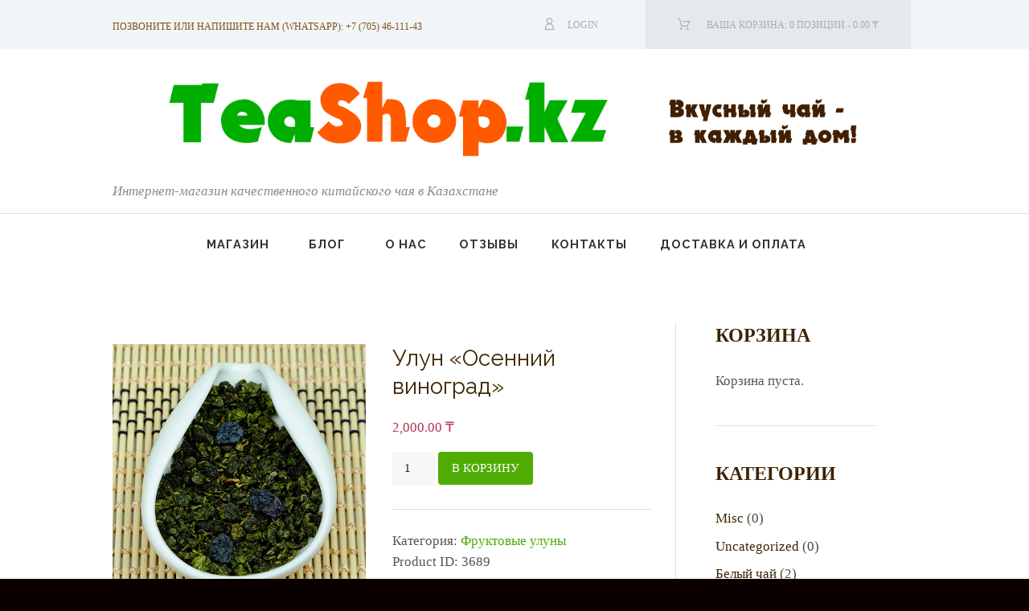

--- FILE ---
content_type: text/html; charset=utf-8
request_url: https://teashop.kz/shop/fruit-oolong/ulun-vinograd
body_size: 14425
content:
<!DOCTYPE html><html dir="ltr" lang="ru-RU" prefix="og: https://ogp.me/ns#" class="scheme_original"><head> <!-- Google Tag Manager --> <script>var gtmngr = false;

window.addEventListener('scroll', () => {
    if (gtmngr === false) {
        gtmngr = true;
        
        setTimeout(() => {
            (function(w,d,s,l,i){w[l]=w[l]||[];w[l].push({'gtm.start':
            new Date().getTime(),event:'gtm.js'});var f=d.getElementsByTagName(s)[0],
            j=d.createElement(s),dl=l!='dataLayer'?'&l='+l:'';j.async=true;j.src=
            'https://www.googletagmanager.com/gtm.js?id='+i+dl;f.parentNode.insertBefore(j,f);
            })(window,document,'script','dataLayer','GTM-N46GZD6');
        }, 1000)
    }
});</script> <!-- End Google Tag Manager --><meta charset="UTF-8" /><meta name="viewport" content="width=device-width, initial-scale=1, maximum-scale=1"><meta name="format-detection" content="telephone=no"><link rel="stylesheet" media="print" onload="this.onload=null;this.media='all';" id="ao_optimized_gfonts" href="https://fonts.googleapis.com/css?family=Open+Sans%3A300%2C400%2C600%2C700%2C800%7CRaleway%3A100%2C200%2C300%2C400%2C500%2C600%2C700%2C800%2C900%7CDroid+Serif%3A400%2C700%7CRoboto+Condensed%3A400%2C700%2C700%7CRaleway:300,300italic,400,400italic,700,700italic&#038;subset=latin%2Clatin-ext&amp;display=swap"><link rel="profile" href="http://gmpg.org/xfn/11" /><link rel="pingback" href="https://teashop.kz/xmlrpc.php" /><link media="all" href="https://teashop.kz/wp-content/cache/autoptimize/css/autoptimize_eb16a5952bbc28b92055acf25c0e0056.css" rel="stylesheet"><link media="only screen and (max-width: 768px)" href="https://teashop.kz/wp-content/cache/autoptimize/css/autoptimize_645e25746732f92ab8912b8a07744c57.css" rel="stylesheet"><title>Улун «Осенний виноград» купить с доставкой в Алматы - Магазин китайского чая TeaShop.kz</title> <!-- All in One SEO 4.7.1.1 - aioseo.com --><meta name="description" content="Улун «Осенний виноград» купить с доставкой в Алматы - Магазин китайского чая TeaShop.kz. Улун «Осенний виноград» продажа чая по выгодным ценам в Казахстане" /><meta name="robots" content="max-snippet:-1, max-image-preview:large, max-video-preview:-1" /><meta name="google-site-verification" content="4cO0cHS1C8IQAdEzvUJ4zLvirz0KbZhviaIfHTl22oU" /><link rel="canonical" href="https://teashop.kz/shop/fruit-oolong/ulun-vinograd" /><meta name="generator" content="All in One SEO (AIOSEO) 4.7.1.1" /><meta property="og:locale" content="ru_RU" /><meta property="og:site_name" content="Чайный магазин Teashop.kz" /><meta property="og:type" content="article" /><meta property="og:title" content="Улун «Осенний виноград» купить с доставкой в Алматы - Магазин китайского чая TeaShop.kz" /><meta property="og:description" content="Улун «Осенний виноград» купить с доставкой в Алматы - Магазин китайского чая TeaShop.kz. Улун «Осенний виноград» продажа чая по выгодным ценам в Казахстане" /><meta property="og:url" content="https://teashop.kz/shop/fruit-oolong/ulun-vinograd" /><meta property="article:published_time" content="2017-04-07T19:50:38+00:00" /><meta property="article:modified_time" content="2025-09-19T23:53:56+00:00" /><meta property="article:publisher" content="https://www.facebook.com/teashop.kz" /><meta name="twitter:card" content="summary" /><meta name="twitter:title" content="Улун «Осенний виноград» купить с доставкой в Алматы - Магазин китайского чая TeaShop.kz" /><meta name="twitter:description" content="Улун «Осенний виноград» купить с доставкой в Алматы - Магазин китайского чая TeaShop.kz. Улун «Осенний виноград» продажа чая по выгодным ценам в Казахстане" /> <script type="application/ld+json" class="aioseo-schema">{"@context":"https:\/\/schema.org","@graph":[{"@type":"BreadcrumbList","@id":"https:\/\/teashop.kz\/shop\/fruit-oolong\/ulun-vinograd#breadcrumblist","itemListElement":[{"@type":"ListItem","@id":"https:\/\/teashop.kz\/#listItem","position":1,"name":"\u0413\u043b\u0430\u0432\u043d\u0430\u044f \u0441\u0442\u0440\u0430\u043d\u0438\u0446\u0430","item":"https:\/\/teashop.kz\/","nextItem":"https:\/\/teashop.kz\/shop\/fruit-oolong\/ulun-vinograd#listItem"},{"@type":"ListItem","@id":"https:\/\/teashop.kz\/shop\/fruit-oolong\/ulun-vinograd#listItem","position":2,"name":"\u0423\u043b\u0443\u043d \"\u041e\u0441\u0435\u043d\u043d\u0438\u0439 \u0432\u0438\u043d\u043e\u0433\u0440\u0430\u0434\"","previousItem":"https:\/\/teashop.kz\/#listItem"}]},{"@type":"ItemPage","@id":"https:\/\/teashop.kz\/shop\/fruit-oolong\/ulun-vinograd#itempage","url":"https:\/\/teashop.kz\/shop\/fruit-oolong\/ulun-vinograd","name":"\u0423\u043b\u0443\u043d \u00ab\u041e\u0441\u0435\u043d\u043d\u0438\u0439 \u0432\u0438\u043d\u043e\u0433\u0440\u0430\u0434\u00bb \u043a\u0443\u043f\u0438\u0442\u044c \u0441 \u0434\u043e\u0441\u0442\u0430\u0432\u043a\u043e\u0439 \u0432 \u0410\u043b\u043c\u0430\u0442\u044b - \u041c\u0430\u0433\u0430\u0437\u0438\u043d \u043a\u0438\u0442\u0430\u0439\u0441\u043a\u043e\u0433\u043e \u0447\u0430\u044f TeaShop.kz","description":"\u0423\u043b\u0443\u043d \u00ab\u041e\u0441\u0435\u043d\u043d\u0438\u0439 \u0432\u0438\u043d\u043e\u0433\u0440\u0430\u0434\u00bb \u043a\u0443\u043f\u0438\u0442\u044c \u0441 \u0434\u043e\u0441\u0442\u0430\u0432\u043a\u043e\u0439 \u0432 \u0410\u043b\u043c\u0430\u0442\u044b - \u041c\u0430\u0433\u0430\u0437\u0438\u043d \u043a\u0438\u0442\u0430\u0439\u0441\u043a\u043e\u0433\u043e \u0447\u0430\u044f TeaShop.kz. \u0423\u043b\u0443\u043d \u00ab\u041e\u0441\u0435\u043d\u043d\u0438\u0439 \u0432\u0438\u043d\u043e\u0433\u0440\u0430\u0434\u00bb \u043f\u0440\u043e\u0434\u0430\u0436\u0430 \u0447\u0430\u044f \u043f\u043e \u0432\u044b\u0433\u043e\u0434\u043d\u044b\u043c \u0446\u0435\u043d\u0430\u043c \u0432 \u041a\u0430\u0437\u0430\u0445\u0441\u0442\u0430\u043d\u0435","inLanguage":"ru-RU","isPartOf":{"@id":"https:\/\/teashop.kz\/#website"},"breadcrumb":{"@id":"https:\/\/teashop.kz\/shop\/fruit-oolong\/ulun-vinograd#breadcrumblist"},"image":{"@type":"ImageObject","url":"https:\/\/teashop.kz\/wp-content\/uploads\/2017\/04\/\u0432\u0438\u043d\u043e\u0433\u0440\u0430\u0434.jpg","@id":"https:\/\/teashop.kz\/shop\/fruit-oolong\/ulun-vinograd\/#mainImage","width":500,"height":500},"primaryImageOfPage":{"@id":"https:\/\/teashop.kz\/shop\/fruit-oolong\/ulun-vinograd#mainImage"},"datePublished":"2017-04-08T01:50:38+06:00","dateModified":"2025-09-20T05:53:56+06:00"},{"@type":"Organization","@id":"https:\/\/teashop.kz\/#organization","name":"\u0427\u0430\u0439\u043d\u044b\u0439 \u043c\u0430\u0433\u0430\u0437\u0438\u043d Teashop.kz","description":"\u0418\u043d\u0442\u0435\u0440\u043d\u0435\u0442-\u043c\u0430\u0433\u0430\u0437\u0438\u043d \u043a\u0430\u0447\u0435\u0441\u0442\u0432\u0435\u043d\u043d\u043e\u0433\u043e \u043a\u0438\u0442\u0430\u0439\u0441\u043a\u043e\u0433\u043e \u0447\u0430\u044f \u0432 \u041a\u0430\u0437\u0430\u0445\u0441\u0442\u0430\u043d\u0435","url":"https:\/\/teashop.kz\/","telephone":"+7 (705) 46-111-43","logo":{"@type":"ImageObject","url":"https:\/\/teashop.kz\/wp-content\/uploads\/2020\/05\/2223442-e1583419763523.jpg","@id":"https:\/\/teashop.kz\/shop\/fruit-oolong\/ulun-vinograd\/#organizationLogo","width":552,"height":96},"image":{"@id":"https:\/\/teashop.kz\/shop\/fruit-oolong\/ulun-vinograd\/#organizationLogo"},"sameAs":["https:\/\/www.instagram.com\/teashop.kz"]},{"@type":"WebSite","@id":"https:\/\/teashop.kz\/#website","url":"https:\/\/teashop.kz\/","name":"\u041c\u0430\u0433\u0430\u0437\u0438\u043d \u043a\u0438\u0442\u0430\u0439\u0441\u043a\u043e\u0433\u043e \u0447\u0430\u044f TeaShop.kz","description":"\u0418\u043d\u0442\u0435\u0440\u043d\u0435\u0442-\u043c\u0430\u0433\u0430\u0437\u0438\u043d \u043a\u0430\u0447\u0435\u0441\u0442\u0432\u0435\u043d\u043d\u043e\u0433\u043e \u043a\u0438\u0442\u0430\u0439\u0441\u043a\u043e\u0433\u043e \u0447\u0430\u044f \u0432 \u041a\u0430\u0437\u0430\u0445\u0441\u0442\u0430\u043d\u0435","inLanguage":"ru-RU","publisher":{"@id":"https:\/\/teashop.kz\/#organization"}}]}</script> <!-- All in One SEO --><link href='https://fonts.gstatic.com' crossorigin='anonymous' rel='preconnect' /><link rel="alternate" type="application/rss+xml" title="Магазин китайского чая TeaShop.kz &raquo; Лента" href="https://teashop.kz/feed" /><link rel="alternate" type="application/rss+xml" title="Магазин китайского чая TeaShop.kz &raquo; Лента комментариев" href="https://teashop.kz/comments/feed" /><link rel="alternate" type="application/rss+xml" title="Магазин китайского чая TeaShop.kz &raquo; Лента комментариев к &laquo;Улун &#171;Осенний виноград&#187;&raquo;" href="https://teashop.kz/shop/fruit-oolong/ulun-vinograd/feed" /><meta property="og:image" content="https://teashop.kz/wp-content/uploads/2017/04/виноград.jpg"/> <script type="text/javascript" src="https://teashop.kz/wp-includes/js/jquery/jquery.min.js" id="jquery-core-js"></script> <script type="text/javascript" id="wc-add-to-cart-js-extra">/* <![CDATA[ */
var wc_add_to_cart_params = {"ajax_url":"\/wp-admin\/admin-ajax.php","wc_ajax_url":"\/?wc-ajax=%%endpoint%%","i18n_view_cart":"\u041f\u0440\u043e\u0441\u043c\u043e\u0442\u0440 \u043a\u043e\u0440\u0437\u0438\u043d\u044b","cart_url":"https:\/\/teashop.kz\/cart","is_cart":"","cart_redirect_after_add":"no"};
/* ]]> */</script> <script type="text/javascript" id="wc-single-product-js-extra">/* <![CDATA[ */
var wc_single_product_params = {"i18n_required_rating_text":"\u041f\u043e\u0436\u0430\u043b\u0443\u0439\u0441\u0442\u0430, \u043f\u043e\u0441\u0442\u0430\u0432\u044c\u0442\u0435 \u043e\u0446\u0435\u043d\u043a\u0443","review_rating_required":"yes","flexslider":{"rtl":false,"animation":"slide","smoothHeight":true,"directionNav":false,"controlNav":"thumbnails","slideshow":false,"animationSpeed":500,"animationLoop":false,"allowOneSlide":false},"zoom_enabled":"","zoom_options":[],"photoswipe_enabled":"","photoswipe_options":{"shareEl":false,"closeOnScroll":false,"history":false,"hideAnimationDuration":0,"showAnimationDuration":0},"flexslider_enabled":""};
/* ]]> */</script> <script type="text/javascript" id="woocommerce-js-extra">/* <![CDATA[ */
var woocommerce_params = {"ajax_url":"\/wp-admin\/admin-ajax.php","wc_ajax_url":"\/?wc-ajax=%%endpoint%%"};
/* ]]> */</script> <link rel="https://api.w.org/" href="https://teashop.kz/wp-json/" /><link rel="alternate" title="JSON" type="application/json" href="https://teashop.kz/wp-json/wp/v2/product/3689" /><link rel="EditURI" type="application/rsd+xml" title="RSD" href="https://teashop.kz/xmlrpc.php?rsd" /><meta name="generator" content="WordPress 6.6.4" /><meta name="generator" content="WooCommerce 9.3.2" /><link rel='shortlink' href='https://teashop.kz/?p=3689' /><link rel="alternate" title="oEmbed (JSON)" type="application/json+oembed" href="https://teashop.kz/wp-json/oembed/1.0/embed?url=https%3A%2F%2Fteashop.kz%2Fshop%2Ffruit-oolong%2Fulun-vinograd" /><link rel="alternate" title="oEmbed (XML)" type="text/xml+oembed" href="https://teashop.kz/wp-json/oembed/1.0/embed?url=https%3A%2F%2Fteashop.kz%2Fshop%2Ffruit-oolong%2Fulun-vinograd&#038;format=xml" /> <noscript><style>.woocommerce-product-gallery{ opacity: 1 !important; }</style></noscript><meta name="generator" content="Powered by Visual Composer - drag and drop page builder for WordPress."/> <!--[if lte IE 9]><link rel="stylesheet" type="text/css" href="https://teashop.kz/wp-content/plugins/js_composer/assets/css/vc_lte_ie9.min.css" media="screen"><![endif]--><!--[if IE  8]><link rel="stylesheet" type="text/css" href="https://teashop.kz/wp-content/plugins/js_composer/assets/css/vc-ie8.min.css" media="screen"><![endif]--><link rel="icon" href="https://teashop.kz/wp-content/uploads/2017/03/cropped-Favicon2-1-32x32.jpg" sizes="32x32" /><link rel="icon" href="https://teashop.kz/wp-content/uploads/2017/03/cropped-Favicon2-1-192x192.jpg" sizes="192x192" /><link rel="apple-touch-icon" href="https://teashop.kz/wp-content/uploads/2017/03/cropped-Favicon2-1-180x180.jpg" /><meta name="msapplication-TileImage" content="https://teashop.kz/wp-content/uploads/2017/03/cropped-Favicon2-1-270x270.jpg" /> <noscript><style type="text/css">.wpb_animate_when_almost_visible { opacity: 1; }</style></noscript></head><body class="product-template-default single single-product postid-3689 custom-background theme-organics woocommerce woocommerce-page woocommerce-no-js organics_body body_style_wide body_filled theme_skin_trex2_no_less article_style_stretch layout_single-standard template_single-standard scheme_original top_panel_show top_panel_above sidebar_show sidebar_right sidebar_outer_hide wpb-js-composer js-comp-ver-4.11.2.1 vc_responsive"> <!-- Google Tag Manager (noscript) --> <noscript><iframe src="https://www.googletagmanager.com/ns.html?id=GTM-N46GZD6"
height="0" width="0" style="display:none;visibility:hidden"></iframe></noscript> <!-- End Google Tag Manager (noscript) --><div class="body_wrap"><div class="page_wrap"><div class="top_panel_fixed_wrap"></div><header class="top_panel_wrap top_panel_style_5 scheme_original"><div class="top_panel_wrap_inner top_panel_inner_style_5 top_panel_position_above"><div class="top_panel_top"><div class="content_wrap clearfix"><div class="top_panel_top_contact_area"> Позвоните или напишите нам (WhatsApp): +7 (705) 46-111-43</div><div class="top_panel_top_user_area"><ul id="menu_user" class="menu_user_nav"><li class="menu_user_login"><a href="#popup_login" class="popup_link popup_login_link icon-user189">Login</a><div id="popup_login" class="popup_wrap popup_login bg_tint_light"> <a href="#" class="popup_close"></a><div class="form_wrap"><div class="form_left"><form action="https://teashop.kz/wp-login.php" method="post" name="login_form" class="popup_form login_form"> <input type="hidden" name="redirect_to" value="https://teashop.kz"><div class="popup_form_field login_field iconed_field icon-user"><input type="text" id="log" name="log" value="" placeholder="Login or Email"></div><div class="popup_form_field password_field iconed_field icon-lock"><input type="password" id="password" name="pwd" value="" placeholder="Password"></div><div class="popup_form_field remember_field"> <input type="checkbox" value="forever" id="rememberme" name="rememberme"> <label for="rememberme">Remember me</label> <a href="https://teashop.kz/my-account/lost-password" class="forgot_password">Forgot password?</a></div><div class="popup_form_field submit_field"><input type="submit" class="submit_button" value="Login"></div></form></div><div class="form_right"><div class="login_socials_title">You can login using your social profile</div><div class="login_socials_list"><div class="sc_socials sc_socials_type_icons sc_socials_shape_round sc_socials_size_tiny"><div class="sc_socials_item"><a href="#" target="_blank" class="social_icons social_facebook"><span class="icon-facebook"></span></a></div><div class="sc_socials_item"><a href="#" target="_blank" class="social_icons social_twitter"><span class="icon-twitter"></span></a></div><div class="sc_socials_item"><a href="#" target="_blank" class="social_icons social_gplus"><span class="icon-gplus"></span></a></div></div></div><div class="login_socials_problem"><a href="#">Problem with login?</a></div><div class="result message_block"></div></div></div> <!-- /.login_wrap --></div> <!-- /.popup_login --></li><li class="menu_user_cart"> <a href="#" class="top_panel_cart_button" data-items="0" data-summa="0.00&nbsp;&#8376;"> <span class="contact_icon icon-shopping-cart13"></span> <span class="contact_label contact_cart_label">Ваша корзина:</span> <span class="contact_cart_totals"> <span class="cart_items">0 позиции</span> - <span class="cart_summa">0.00&nbsp;&#8376;</span> </span> </a><ul class="widget_area sidebar_cart sidebar"><li><div class="widget woocommerce widget_shopping_cart"><div class="hide_cart_widget_if_empty"><div class="widget_shopping_cart_content"></div></div></div></li></ul></li></ul></div></div></div><div class="top_panel_middle" ><div class="content_wrap"><div class="contact_logo"><div class="logo"> <a href="https://teashop.kz"><noscript><img src="https://teashop.kz/wp-content/uploads/2020/12/Logo2020.png" class="logo_main" alt=""></noscript><img src='data:image/svg+xml,%3Csvg%20xmlns=%22http://www.w3.org/2000/svg%22%20viewBox=%220%200%20210%20140%22%3E%3C/svg%3E' data-src="https://teashop.kz/wp-content/uploads/2020/12/Logo2020.png" class="lazyload logo_main" alt=""><noscript><img src="https://teashop.kz/wp-content/uploads/2020/12/Logo2020.png" class="logo_fixed" alt=""></noscript><img src='data:image/svg+xml,%3Csvg%20xmlns=%22http://www.w3.org/2000/svg%22%20viewBox=%220%200%20210%20140%22%3E%3C/svg%3E' data-src="https://teashop.kz/wp-content/uploads/2020/12/Logo2020.png" class="lazyload logo_fixed" alt=""><br><div class="logo_slogan">Интернет-магазин качественного китайского чая в Казахстане</div></a></div></div></div><div class="main-menu_wrapper"><div class="content_wrap"><div class="menu_main_wrap clearfix"> <a href="#" class="menu_main_responsive_button icon-menu"></a><nav class="menu_main_nav_area"><ul id="menu_main" class="menu_main_nav"><li id="menu-item-490" class="menu-item menu-item-type-post_type menu-item-object-page menu-item-has-children current_page_parent menu-item-490"><a title="Чайный магазин. Купить китайский чай в Казахстане." href="https://teashop.kz/shop">Магазин</a><ul class="sub-menu"><li id="menu-item-4276" class="menu-item menu-item-type-custom menu-item-object-custom menu-item-4276"><a href="https://teashop.kz/product-category/white-tea">Белый чай</a></li><li id="menu-item-4278" class="menu-item menu-item-type-custom menu-item-object-custom menu-item-4278"><a href="https://teashop.kz/product-category/green-tea">Зеленый чай</a></li><li id="menu-item-4283" class="menu-item menu-item-type-custom menu-item-object-custom menu-item-4283"><a href="https://teashop.kz/product-category/oolong-tea">Улуны</a></li><li id="menu-item-4284" class="menu-item menu-item-type-custom menu-item-object-custom menu-item-4284"><a href="https://teashop.kz/product-category/fruit-oolong">Фруктовые улуны</a></li><li id="menu-item-4279" class="menu-item menu-item-type-custom menu-item-object-custom menu-item-4279"><a href="https://teashop.kz/product-category/red-tea">Красный чай</a></li><li id="menu-item-4282" class="menu-item menu-item-type-custom menu-item-object-custom menu-item-4282"><a href="https://teashop.kz/product-category/puer-tea">Пуэры</a></li><li id="menu-item-4277" class="menu-item menu-item-type-custom menu-item-object-custom menu-item-4277"><a href="https://teashop.kz/product-category/other-tea">Другие чаи</a></li><li id="menu-item-4280" class="menu-item menu-item-type-custom menu-item-object-custom menu-item-4280"><a href="https://teashop.kz/product-category/tea-set">Наборы</a></li><li id="menu-item-4281" class="menu-item menu-item-type-custom menu-item-object-custom menu-item-4281"><a href="https://teashop.kz/product-category/teaware">Посуда</a></li></ul></li><li id="menu-item-3149" class="menu-item menu-item-type-custom menu-item-object-custom menu-item-has-children menu-item-3149"><a title="Чайный блог. Статьи о чае. Выбрать китайский чай." href="https://teashop.kz/blog">Блог</a><ul class="sub-menu"><li id="menu-item-3363" class="menu-item menu-item-type-taxonomy menu-item-object-category menu-item-3363"><a href="https://teashop.kz/category/green_white">Зеленые и белые чаи</a></li><li id="menu-item-3362" class="menu-item menu-item-type-taxonomy menu-item-object-category menu-item-3362"><a href="https://teashop.kz/category/oolong">Улуны</a></li><li id="menu-item-3364" class="menu-item menu-item-type-taxonomy menu-item-object-category menu-item-3364"><a href="https://teashop.kz/category/black_red">Красные и черные чаи, пуэры</a></li><li id="menu-item-3365" class="menu-item menu-item-type-taxonomy menu-item-object-category menu-item-3365"><a href="https://teashop.kz/category/others">Другие чаи</a></li><li id="menu-item-3361" class="menu-item menu-item-type-taxonomy menu-item-object-category menu-item-3361"><a href="https://teashop.kz/category/blog_news">Необычайное, околочайное</a></li></ul></li><li id="menu-item-1059" class="menu-item menu-item-type-post_type menu-item-object-page menu-item-1059"><a href="https://teashop.kz/about_us">О нас</a></li><li id="menu-item-3384" class="menu-item menu-item-type-custom menu-item-object-custom menu-item-3384"><a href="https://teashop.kz/feedback">Отзывы</a></li><li id="menu-item-776" class="menu-item menu-item-type-post_type menu-item-object-page menu-item-776"><a href="https://teashop.kz/contacts">Контакты</a></li><li id="menu-item-3752" class="menu-item menu-item-type-post_type menu-item-object-page menu-item-3752"><a href="https://teashop.kz/dostavka_oplata">Доставка и оплата</a></li></ul></nav><div class="menu_main_cart top_panel_icon"></div></div></div></div></div></div></header><div class="header_mobile"><div class="content_wrap"><div class="logo"> <a href="https://teashop.kz"><noscript><img src="https://teashop.kz/wp-content/uploads/2020/12/Logo2020.png" class="logo_main" alt=""></noscript><img src='data:image/svg+xml,%3Csvg%20xmlns=%22http://www.w3.org/2000/svg%22%20viewBox=%220%200%20210%20140%22%3E%3C/svg%3E' data-src="https://teashop.kz/wp-content/uploads/2020/12/Logo2020.png" class="lazyload logo_main" alt=""><noscript><img src="https://teashop.kz/wp-content/uploads/2020/12/Logo2020.png" class="logo_fixed" alt=""></noscript><img src='data:image/svg+xml,%3Csvg%20xmlns=%22http://www.w3.org/2000/svg%22%20viewBox=%220%200%20210%20140%22%3E%3C/svg%3E' data-src="https://teashop.kz/wp-content/uploads/2020/12/Logo2020.png" class="lazyload logo_fixed" alt=""><br><div class="logo_slogan">Интернет-магазин качественного китайского чая в Казахстане</div></a></div><div class="menu_button icon-menu"></div><div class="menu_main_cart top_panel_icon"> <a href="#" class="top_panel_cart_button" data-items="0" data-summa="0.00&nbsp;&#8376;"> <span class="contact_icon icon-shopping-cart13"></span> <span class="contact_label contact_cart_label">Ваша корзина:</span> <span class="contact_cart_totals"> <span class="cart_items">0 позиции</span> - <span class="cart_summa">0.00&nbsp;&#8376;</span> </span> </a><ul class="widget_area sidebar_cart sidebar"><li><div class="widget woocommerce widget_shopping_cart"><div class="hide_cart_widget_if_empty"><div class="widget_shopping_cart_content"></div></div></div></li></ul></div></div><div class="side_wrap"><div class="close">Close</div><div class="panel_top"><nav class="menu_main_nav_area"><ul id="menu_main" class="menu_main_nav"><li class="menu-item menu-item-type-post_type menu-item-object-page menu-item-has-children current_page_parent menu-item-490"><a title="Чайный магазин. Купить китайский чай в Казахстане." href="https://teashop.kz/shop">Магазин</a><ul class="sub-menu"><li class="menu-item menu-item-type-custom menu-item-object-custom menu-item-4276"><a href="https://teashop.kz/product-category/white-tea">Белый чай</a></li><li class="menu-item menu-item-type-custom menu-item-object-custom menu-item-4278"><a href="https://teashop.kz/product-category/green-tea">Зеленый чай</a></li><li class="menu-item menu-item-type-custom menu-item-object-custom menu-item-4283"><a href="https://teashop.kz/product-category/oolong-tea">Улуны</a></li><li class="menu-item menu-item-type-custom menu-item-object-custom menu-item-4284"><a href="https://teashop.kz/product-category/fruit-oolong">Фруктовые улуны</a></li><li class="menu-item menu-item-type-custom menu-item-object-custom menu-item-4279"><a href="https://teashop.kz/product-category/red-tea">Красный чай</a></li><li class="menu-item menu-item-type-custom menu-item-object-custom menu-item-4282"><a href="https://teashop.kz/product-category/puer-tea">Пуэры</a></li><li class="menu-item menu-item-type-custom menu-item-object-custom menu-item-4277"><a href="https://teashop.kz/product-category/other-tea">Другие чаи</a></li><li class="menu-item menu-item-type-custom menu-item-object-custom menu-item-4280"><a href="https://teashop.kz/product-category/tea-set">Наборы</a></li><li class="menu-item menu-item-type-custom menu-item-object-custom menu-item-4281"><a href="https://teashop.kz/product-category/teaware">Посуда</a></li></ul></li><li class="menu-item menu-item-type-custom menu-item-object-custom menu-item-has-children menu-item-3149"><a title="Чайный блог. Статьи о чае. Выбрать китайский чай." href="https://teashop.kz/blog">Блог</a><ul class="sub-menu"><li class="menu-item menu-item-type-taxonomy menu-item-object-category menu-item-3363"><a href="https://teashop.kz/category/green_white">Зеленые и белые чаи</a></li><li class="menu-item menu-item-type-taxonomy menu-item-object-category menu-item-3362"><a href="https://teashop.kz/category/oolong">Улуны</a></li><li class="menu-item menu-item-type-taxonomy menu-item-object-category menu-item-3364"><a href="https://teashop.kz/category/black_red">Красные и черные чаи, пуэры</a></li><li class="menu-item menu-item-type-taxonomy menu-item-object-category menu-item-3365"><a href="https://teashop.kz/category/others">Другие чаи</a></li><li class="menu-item menu-item-type-taxonomy menu-item-object-category menu-item-3361"><a href="https://teashop.kz/category/blog_news">Необычайное, околочайное</a></li></ul></li><li class="menu-item menu-item-type-post_type menu-item-object-page menu-item-1059"><a href="https://teashop.kz/about_us">О нас</a></li><li class="menu-item menu-item-type-custom menu-item-object-custom menu-item-3384"><a href="https://teashop.kz/feedback">Отзывы</a></li><li class="menu-item menu-item-type-post_type menu-item-object-page menu-item-776"><a href="https://teashop.kz/contacts">Контакты</a></li><li class="menu-item menu-item-type-post_type menu-item-object-page menu-item-3752"><a href="https://teashop.kz/dostavka_oplata">Доставка и оплата</a></li></ul></nav><div class="search_wrap search_style_regular search_state_fixed search_ajax"><div class="search_form_wrap"><form role="search" method="get" class="search_form" action="https://teashop.kz/"> <button type="submit" class="search_submit icon-search" title="Start search"></button> <input type="text" class="search_field" placeholder="Search" value="" name="s" /></form></div><div class="search_results widget_area scheme_original"><a class="search_results_close icon-cancel"></a><div class="search_results_content"></div></div></div><!--<div class="login"><a href="--><!--">--><!--</a></div>--> <!--                    --><!--<div class="login"><a href="--><!--wp-login.php">--><!--</a></div>--> <!--                    --><div class="login"><a href="#popup_login" class="popup_link popup_login_link icon-user">Login</a></div></div><div class="panel_middle"><div class="contact_field contact_address"> <span class="contact_icon icon-home"></span> <span class="contact_label contact_address_1">Алматы</span> <span class="contact_address_2">Фурманова</span></div><div class="contact_field contact_phone"> <span class="contact_icon icon-phone"></span> <span class="contact_label contact_phone">(705) 46-111-43</span> <span class="contact_email"><a href="mailto:teashop.kz@gmail.com">teashop.kz@gmail.com</a></span></div></div><div class="panel_bottom"><div class="contact_socials"><div class="sc_socials sc_socials_type_icons sc_socials_shape_square sc_socials_size_tiny"><div class="sc_socials_item"><a href="https://instagram.com/teashop.kz" target="_blank" class="social_icons social_instagram"><span class="icon-instagram"></span></a></div><div class="sc_socials_item"><a href="https://vk.com/teashop_kz" target="_blank" class="social_icons social_vkontakte"><span class="icon-vkontakte"></span></a></div><div class="sc_socials_item"><a href="https://www.facebook.com/teashop.kz/" target="_blank" class="social_icons social_facebook-1"><span class="icon-facebook-1"></span></a></div><div class="sc_socials_item"><a href="https://twitter.com/tblogkz" target="_blank" class="social_icons social_tumblr-1"><span class="icon-tumblr-1"></span></a></div><div class="sc_socials_item"><a href="https://ok.ru/teashop" target="_blank" class="social_icons social_odnoklassniki-rect"><span class="icon-odnoklassniki-rect"></span></a></div></div></div></div></div><div id="popup_login" class="popup_wrap popup_login bg_tint_light"> <a href="#" class="popup_close"></a><div class="form_wrap"><div class="form_left"><form action="https://teashop.kz/wp-login.php" method="post" name="login_form" class="popup_form login_form"> <input type="hidden" name="redirect_to" value="https://teashop.kz"><div class="popup_form_field login_field iconed_field icon-user"><input type="text" id="log" name="log" value="" placeholder="Login or Email"></div><div class="popup_form_field password_field iconed_field icon-lock"><input type="password" id="password" name="pwd" value="" placeholder="Password"></div><div class="popup_form_field remember_field"> <input type="checkbox" value="forever" id="rememberme" name="rememberme"> <label for="rememberme">Remember me</label> <a href="https://teashop.kz/my-account/lost-password" class="forgot_password">Forgot password?</a></div><div class="popup_form_field submit_field"><input type="submit" class="submit_button" value="Login"></div></form></div><div class="form_right"><div class="login_socials_title">You can login using your social profile</div><div class="login_socials_list"><div class="sc_socials sc_socials_type_icons sc_socials_shape_round sc_socials_size_tiny"><div class="sc_socials_item"><a href="#" target="_blank" class="social_icons social_facebook"><span class="icon-facebook"></span></a></div><div class="sc_socials_item"><a href="#" target="_blank" class="social_icons social_twitter"><span class="icon-twitter"></span></a></div><div class="sc_socials_item"><a href="#" target="_blank" class="social_icons social_gplus"><span class="icon-gplus"></span></a></div></div></div><div class="login_socials_problem"><a href="#">Problem with login?</a></div><div class="result message_block"></div></div></div> <!-- /.login_wrap --></div> <!-- /.popup_login --><div class="mask"></div></div><div class="page_content_wrap page_paddings_yes"><div class="content_wrap"><div class="content"><div class="breadcrumbs" typeof="BreadcrumbList" vocab="https://schema.org/"></div> <br><article class="post_item post_item_single post_item_product"><nav class="woocommerce-breadcrumb" aria-label="Breadcrumb"><a href="https://teashop.kz">Главная</a>&nbsp;&#47;&nbsp;<a href="https://teashop.kz/product-category/fruit-oolong">Фруктовые улуны</a>&nbsp;&#47;&nbsp;Улун &#171;Осенний виноград&#187;</nav><div class="woocommerce-notices-wrapper"></div><div id="product-3689" class="product type-product post-3689 status-publish first instock product_cat-fruit-oolong has-post-thumbnail shipping-taxable purchasable product-type-simple"><div class="woocommerce-product-gallery woocommerce-product-gallery--with-images woocommerce-product-gallery--columns-5 images" data-columns="5" style="opacity: 0; transition: opacity .25s ease-in-out;"><div class="woocommerce-product-gallery__wrapper"><div data-thumb="https://teashop.kz/wp-content/uploads/2017/04/виноград-150x150.jpg" data-thumb-alt="" data-thumb-srcset="https://teashop.kz/wp-content/uploads/2017/04/виноград-150x150.jpg 150w, https://teashop.kz/wp-content/uploads/2017/04/виноград-300x300.jpg 300w, https://teashop.kz/wp-content/uploads/2017/04/виноград-180x180.jpg 180w, https://teashop.kz/wp-content/uploads/2017/04/виноград-390x390.jpg 390w, https://teashop.kz/wp-content/uploads/2017/04/виноград-75x75.jpg 75w, https://teashop.kz/wp-content/uploads/2017/04/виноград-240x240.jpg 240w, https://teashop.kz/wp-content/uploads/2017/04/виноград.jpg 500w" class="woocommerce-product-gallery__image"><a href="https://teashop.kz/wp-content/uploads/2017/04/виноград.jpg"><img width="500" height="500" src="https://teashop.kz/wp-content/uploads/2017/04/виноград.jpg" class="wp-post-image" alt="" title="виноград" data-caption="" data-src="https://teashop.kz/wp-content/uploads/2017/04/виноград.jpg" data-large_image="https://teashop.kz/wp-content/uploads/2017/04/виноград.jpg" data-large_image_width="500" data-large_image_height="500" decoding="async" fetchpriority="high" srcset="https://teashop.kz/wp-content/uploads/2017/04/виноград.jpg 500w, https://teashop.kz/wp-content/uploads/2017/04/виноград-150x150.jpg 150w, https://teashop.kz/wp-content/uploads/2017/04/виноград-300x300.jpg 300w, https://teashop.kz/wp-content/uploads/2017/04/виноград-180x180.jpg 180w, https://teashop.kz/wp-content/uploads/2017/04/виноград-390x390.jpg 390w, https://teashop.kz/wp-content/uploads/2017/04/виноград-75x75.jpg 75w, https://teashop.kz/wp-content/uploads/2017/04/виноград-240x240.jpg 240w" sizes="(max-width: 500px) 100vw, 500px" /></a></div></div></div><div class="summary entry-summary"><h1 class="product_title entry-title">Улун &#171;Осенний виноград&#187;</h1><p class="price"><span class="woocommerce-Price-amount amount"><bdi>2,000.00&nbsp;<span class="woocommerce-Price-currencySymbol">&#8376;</span></bdi></span></p><form class="cart" action="https://teashop.kz/shop/fruit-oolong/ulun-vinograd" method="post" enctype='multipart/form-data'><div class="quantity"> <label class="screen-reader-text" for="quantity_696f13199e277">Количество товара Улун &quot;Осенний виноград&quot;</label> <input
 type="number"
 id="quantity_696f13199e277"
 class="input-text qty text"
 name="quantity"
 value="1"
 aria-label="Количество товара"
 size="4"
 min="1"
 max=""
 step="1"
 placeholder=""
 inputmode="numeric"
 autocomplete="off"
 /></div> <button type="submit" name="add-to-cart" value="3689" class="single_add_to_cart_button button alt">В корзину</button></form><div class="product_meta"> <span class="posted_in">Категория: <a href="https://teashop.kz/product-category/fruit-oolong" rel="tag">Фруктовые улуны</a></span> <span class="product_id">Product ID: <span>3689</span></span></div></div><div class="woocommerce-tabs wc-tabs-wrapper"><ul class="tabs wc-tabs" role="tablist"><li class="description_tab" id="tab-title-description" role="tab" aria-controls="tab-description"> <a href="#tab-description"> Описание </a></li><li class="additional_information_tab" id="tab-title-additional_information" role="tab" aria-controls="tab-additional_information"> <a href="#tab-additional_information"> Детали </a></li><li class="reviews_tab" id="tab-title-reviews" role="tab" aria-controls="tab-reviews"> <a href="#tab-reviews"> Отзывы (0) </a></li></ul><div class="woocommerce-Tabs-panel woocommerce-Tabs-panel--description panel entry-content wc-tab" id="tab-description" role="tabpanel" aria-labelledby="tab-title-description"><h2>Описание</h2><p>Что такое Улун? Кратко &#8212; это наполовину зеленый, наполовину черный чай. Улуны сейчас очень популярны во всем мире. Их много. Они разные. И в каждом из них отлично уживаются потрясающий аромат, невероятный вкус и полезные свойства, наделенные природой.</p><p>Улун &#171;Осенний виноград&#187; &#8212; это великолепный чай с приятным вкусом и нежным ароматом &#8212; винограда.</p><p>Если вам нравятся яркие и заряжающие чаи, то улун &#171;Осенний виноград&#187; &#8212; это отличный выбор!</p><p><em><strong>Цена указана за 50 граммов чая</strong></em></p></div><div class="woocommerce-Tabs-panel woocommerce-Tabs-panel--additional_information panel entry-content wc-tab" id="tab-additional_information" role="tabpanel" aria-labelledby="tab-title-additional_information"><h2>Детали</h2><table class="woocommerce-product-attributes shop_attributes" aria-label="Product Details"><tr class="woocommerce-product-attributes-item woocommerce-product-attributes-item--weight"><th class="woocommerce-product-attributes-item__label" scope="row">Вес</th><td class="woocommerce-product-attributes-item__value">50 г</td></tr></table></div><div class="woocommerce-Tabs-panel woocommerce-Tabs-panel--reviews panel entry-content wc-tab" id="tab-reviews" role="tabpanel" aria-labelledby="tab-title-reviews"><div id="reviews" class="woocommerce-Reviews"><div id="comments"><h2 class="woocommerce-Reviews-title"> Отзывы</h2><p class="woocommerce-noreviews">Отзывов пока нет.</p></div><div id="review_form_wrapper"><div id="review_form"><div id="respond" class="comment-respond"> <span id="reply-title" class="comment-reply-title">Будьте первым, кто оставил отзыв на &ldquo;Улун &#171;Осенний виноград&#187;&rdquo; <small><a rel="nofollow" id="cancel-comment-reply-link" href="/shop/fruit-oolong/ulun-vinograd#respond" style="display:none;">Отменить ответ</a></small></span><form action="https://teashop.kz/wp-comments-post.php" method="post" id="commentform" class="comment-form"><p class="comment-notes"><span id="email-notes">Ваш адрес email не будет опубликован.</span> <span class="required-field-message">Обязательные поля помечены <span class="required">*</span></span></p><div class="comment-form-rating"><label for="rating">Ваша оценка&nbsp;<span class="required">*</span></label><select name="rating" id="rating" required><option value="">Оценка&hellip;</option><option value="5">Отлично</option><option value="4">Хорошо</option><option value="3">Средне</option><option value="2">Неплохо</option><option value="1">Очень плохо</option> </select></div><p class="comment-form-comment"><label for="comment">Ваш отзыв&nbsp;<span class="required">*</span></label><textarea id="comment" name="comment" cols="45" rows="8" required></textarea></p><p class="comment-form-author"><label for="author">Имя&nbsp;<span class="required">*</span></label><input id="author" name="author" type="text" value="" size="30" required /></p><p class="comment-form-email"><label for="email">Email&nbsp;<span class="required">*</span></label><input id="email" name="email" type="email" value="" size="30" required /></p><p class="comment-form-cookies-consent"><input id="wp-comment-cookies-consent" name="wp-comment-cookies-consent" type="checkbox" value="yes" /> <label for="wp-comment-cookies-consent">Сохранить моё имя, email и адрес сайта в этом браузере для последующих моих комментариев.</label></p><p class="form-submit"><input name="submit" type="submit" id="submit" class="submit" value="Отправить" /> <input type='hidden' name='comment_post_ID' value='3689' id='comment_post_ID' /> <input type='hidden' name='comment_parent' id='comment_parent' value='0' /></p><p style="display: none;"><input type="hidden" id="akismet_comment_nonce" name="akismet_comment_nonce" value="317ab5c03a" /></p><p style="display: none !important;" class="akismet-fields-container" data-prefix="ak_"><label>&#916;<textarea name="ak_hp_textarea" cols="45" rows="8" maxlength="100"></textarea></label><input type="hidden" id="ak_js_1" name="ak_js" value="180"/><script>document.getElementById( "ak_js_1" ).setAttribute( "value", ( new Date() ).getTime() );</script></p></form></div><!-- #respond --></div></div><div class="clear"></div></div></div></div><section class="related products"><h2>Похожие товары</h2><ul class="products columns-3"><li class=" column-1_3 product type-product post-3680 status-publish first instock product_cat-fruit-oolong has-post-thumbnail shipping-taxable purchasable product-type-simple"> <a href="https://teashop.kz/shop/fruit-oolong/ulun-karamel" class="woocommerce-LoopProduct-link woocommerce-loop-product__link"><div class="post_item_wrap"><div class="post_featured"><div class="post_thumb"> <!--					<a class="hover_icon hover_icon_link" href="--><!--">--> <noscript><img width="570" height="703" src="https://teashop.kz/wp-content/uploads/2017/04/tguan-570x703.jpg" class="attachment-woocommerce_thumbnail size-woocommerce_thumbnail" alt="" decoding="async" /></noscript><img width="570" height="703" src='data:image/svg+xml,%3Csvg%20xmlns=%22http://www.w3.org/2000/svg%22%20viewBox=%220%200%20570%20703%22%3E%3C/svg%3E' data-src="https://teashop.kz/wp-content/uploads/2017/04/tguan-570x703.jpg" class="lazyload attachment-woocommerce_thumbnail size-woocommerce_thumbnail" alt="" decoding="async" /><div class="woo_thumb_buttons"><div class="quick_view_images"> <a href="https://teashop.kz/shop/fruit-oolong/ulun-karamel" itemprop="image" class="woocommerce-main-image zoom sc_button quick_view_button icon-resize-full-1" title="">Подроб.</a></div><div class="shortcode_add_to_button"><a href="?add-to-cart=3680" rel="nofollow" data-product_id="3680" data-product_sku="" data-quantity="1" class="icon-shopping-cart13 button add_to_cart_button product_type_simple">В корзину</a></div></div> <!--				</a>--></div></div><div class="post_content"><h2 class="woocommerce-loop-product__title"><a href="https://teashop.kz/shop/fruit-oolong/ulun-karamel">Улун &#171;Карамелька&#187;</a></h2><div class="product_cats"><a href="https://teashop.kz/product-category/fruit-oolong">Фруктовые улуны</a></div> <span class="price"><span class="woocommerce-Price-amount amount"><bdi>2,000.00&nbsp;<span class="woocommerce-Price-currencySymbol">&#8376;</span></bdi></span></span> </a></div></div></li><li class=" column-1_3 product type-product post-3679 status-publish instock product_cat-fruit-oolong has-post-thumbnail shipping-taxable purchasable product-type-simple"> <a href="https://teashop.kz/shop/fruit-oolong/ulun-smorodina" class="woocommerce-LoopProduct-link woocommerce-loop-product__link"><div class="post_item_wrap"><div class="post_featured"><div class="post_thumb"> <!--					<a class="hover_icon hover_icon_link" href="--><!--">--> <noscript><img width="570" height="703" src="https://teashop.kz/wp-content/uploads/2017/04/maosie-570x703.jpg" class="attachment-woocommerce_thumbnail size-woocommerce_thumbnail" alt="" decoding="async" /></noscript><img width="570" height="703" src='data:image/svg+xml,%3Csvg%20xmlns=%22http://www.w3.org/2000/svg%22%20viewBox=%220%200%20570%20703%22%3E%3C/svg%3E' data-src="https://teashop.kz/wp-content/uploads/2017/04/maosie-570x703.jpg" class="lazyload attachment-woocommerce_thumbnail size-woocommerce_thumbnail" alt="" decoding="async" /><div class="woo_thumb_buttons"><div class="quick_view_images"> <a href="https://teashop.kz/shop/fruit-oolong/ulun-smorodina" itemprop="image" class="woocommerce-main-image zoom sc_button quick_view_button icon-resize-full-1" title="">Подроб.</a></div><div class="shortcode_add_to_button"><a href="?add-to-cart=3679" rel="nofollow" data-product_id="3679" data-product_sku="" data-quantity="1" class="icon-shopping-cart13 button add_to_cart_button product_type_simple">В корзину</a></div></div> <!--				</a>--></div></div><div class="post_content"><h2 class="woocommerce-loop-product__title"><a href="https://teashop.kz/shop/fruit-oolong/ulun-smorodina">Улун &#171;Черная смородина&#187;</a></h2><div class="product_cats"><a href="https://teashop.kz/product-category/fruit-oolong">Фруктовые улуны</a></div> <span class="price"><span class="woocommerce-Price-amount amount"><bdi>2,000.00&nbsp;<span class="woocommerce-Price-currencySymbol">&#8376;</span></bdi></span></span> </a></div></div></li><li class=" column-1_3 product type-product post-3678 status-publish last instock product_cat-fruit-oolong has-post-thumbnail shipping-taxable purchasable product-type-simple"> <a href="https://teashop.kz/shop/fruit-oolong/ulun-zemlyanika" class="woocommerce-LoopProduct-link woocommerce-loop-product__link"><div class="post_item_wrap"><div class="post_featured"><div class="post_thumb"> <!--					<a class="hover_icon hover_icon_link" href="--><!--">--> <noscript><img width="570" height="703" src="https://teashop.kz/wp-content/uploads/2017/04/molochniyul-570x703.jpg" class="attachment-woocommerce_thumbnail size-woocommerce_thumbnail" alt="" decoding="async" /></noscript><img width="570" height="703" src='data:image/svg+xml,%3Csvg%20xmlns=%22http://www.w3.org/2000/svg%22%20viewBox=%220%200%20570%20703%22%3E%3C/svg%3E' data-src="https://teashop.kz/wp-content/uploads/2017/04/molochniyul-570x703.jpg" class="lazyload attachment-woocommerce_thumbnail size-woocommerce_thumbnail" alt="" decoding="async" /><div class="woo_thumb_buttons"><div class="quick_view_images"> <a href="https://teashop.kz/shop/fruit-oolong/ulun-zemlyanika" itemprop="image" class="woocommerce-main-image zoom sc_button quick_view_button icon-resize-full-1" title="">Подроб.</a></div><div class="shortcode_add_to_button"><a href="?add-to-cart=3678" rel="nofollow" data-product_id="3678" data-product_sku="" data-quantity="1" class="icon-shopping-cart13 button add_to_cart_button product_type_simple">В корзину</a></div></div> <!--				</a>--></div></div><div class="post_content"><h2 class="woocommerce-loop-product__title"><a href="https://teashop.kz/shop/fruit-oolong/ulun-zemlyanika">Улун &#171;Земляника со сливками&#187;</a></h2><div class="product_cats"><a href="https://teashop.kz/product-category/fruit-oolong">Фруктовые улуны</a></div> <span class="price"><span class="woocommerce-Price-amount amount"><bdi>2,000.00&nbsp;<span class="woocommerce-Price-currencySymbol">&#8376;</span></bdi></span></span> </a></div></div></li></ul></section></div></article> <!-- .post_item --></div> <!--</div> class="content"> --><div class="sidebar widget_area scheme_original" role="complementary"><div class="sidebar_inner widget_area_inner"><aside id="woocommerce_widget_cart-2" class="widget_number_1 widget woocommerce widget_shopping_cart"><h5 class="widget_title">Корзина</h5><div class="widget_shopping_cart_content"></div></aside><aside id="woocommerce_product_categories-3" class="widget_number_2 widget woocommerce widget_product_categories"><h5 class="widget_title">Категории</h5><ul class="product-categories"><li class="cat-item cat-item-388"><a href="https://teashop.kz/product-category/misc">Misc</a> <span class="count">(0)</span></li><li class="cat-item cat-item-387"><a href="https://teashop.kz/product-category/uncategorized">Uncategorized</a> <span class="count">(0)</span></li><li class="cat-item cat-item-234"><a href="https://teashop.kz/product-category/white-tea">Белый чай</a> <span class="count">(2)</span></li><li class="cat-item cat-item-244"><a href="https://teashop.kz/product-category/other-tea">Другие чаи</a> <span class="count">(2)</span></li><li class="cat-item cat-item-232"><a href="https://teashop.kz/product-category/green-tea">Зелёный чай</a> <span class="count">(5)</span></li><li class="cat-item cat-item-243"><a href="https://teashop.kz/product-category/red-tea">Красный чай</a> <span class="count">(5)</span></li><li class="cat-item cat-item-246"><a href="https://teashop.kz/product-category/tea-set">Наборы</a> <span class="count">(0)</span></li><li class="cat-item cat-item-245"><a href="https://teashop.kz/product-category/teaware">Посуда</a> <span class="count">(0)</span></li><li class="cat-item cat-item-242"><a href="https://teashop.kz/product-category/puer-tea">Пуэры</a> <span class="count">(11)</span></li><li class="cat-item cat-item-241"><a href="https://teashop.kz/product-category/oolong-tea">Улуны</a> <span class="count">(8)</span></li><li class="cat-item cat-item-247 current-cat"><a href="https://teashop.kz/product-category/fruit-oolong">Фруктовые улуны</a> <span class="count">(15)</span></li></ul></aside></div></div> <!-- /.sidebar --></div> <!--</div> class="content_wrap"> --></div> <!-- </.page_content_wrap> --><footer class="footer_wrap widget_area scheme_original"><div class="footer_wrap_inner widget_area_inner"><div class="content_wrap"><div class="columns_wrap"><aside id="organics_widget_socials-2" class="widget_number_1 column-1_3 widget widget_socials"><h5 class="widget_title">Мы в соц. сетях</h5><div class="widget_inner"><div class="logo_descr">Подписывайтесь на нас в социальных сетях. Так вы оперативно узнаете о всех новинках, акциях, скидках и конкурсах!</div><div class="sc_socials sc_socials_type_icons sc_socials_shape_round sc_socials_size_tiny"><div class="sc_socials_item"><a href="https://instagram.com/teashop.kz" target="_blank" class="social_icons social_instagram"><span class="icon-instagram"></span></a></div><div class="sc_socials_item"><a href="https://vk.com/teashop_kz" target="_blank" class="social_icons social_vkontakte"><span class="icon-vkontakte"></span></a></div><div class="sc_socials_item"><a href="https://www.facebook.com/teashop.kz/" target="_blank" class="social_icons social_facebook-1"><span class="icon-facebook-1"></span></a></div><div class="sc_socials_item"><a href="https://twitter.com/tblogkz" target="_blank" class="social_icons social_tumblr-1"><span class="icon-tumblr-1"></span></a></div><div class="sc_socials_item"><a href="https://ok.ru/teashop" target="_blank" class="social_icons social_odnoklassniki-rect"><span class="icon-odnoklassniki-rect"></span></a></div></div></div></aside><aside id="organics_widget_popular_posts-3" class="widget_number_2 column-1_3 widget widget_popular_posts"><h5 class="widget_title">Популярное в блоге</h5><div id="widget_popular_posts_562593860" class="widget_popular_posts_content sc_tabs sc_tabs_style_2 no_jquery_ui"><ul class="widget_popular_posts_tab_titles sc_tabs_titles"><li class="sc_tabs_title"><a href="#widget_popular_posts_562593860_0">Просмотры</a></li><li class="sc_tabs_title"><a href="#widget_popular_posts_562593860_1">Комментарии</a></li></ul><div id="widget_popular_posts_562593860_0" class="widget_popular_posts_tab_content sc_tabs_content"><article class="post_item with_thumb first"><div class="post_thumb"><noscript><img class="wp-post-image" width="75" height="75" alt="Матча. Японский порошковый чай" src="https://teashop.kz/wp-content/uploads/2017/07/IMG_1078-75x75.jpg"></noscript><img class="lazyload wp-post-image" width="75" height="75" alt="Матча. Японский порошковый чай" src='data:image/svg+xml,%3Csvg%20xmlns=%22http://www.w3.org/2000/svg%22%20viewBox=%220%200%2075%2075%22%3E%3C/svg%3E' data-src="https://teashop.kz/wp-content/uploads/2017/07/IMG_1078-75x75.jpg"></div><div class="post_content"><h6 class="post_title"><a href="https://teashop.kz/blog/yaponskiy-chay-matcha">Матча. Японский порошковый чай</a></h6><div class="post_info"><span class="post_info_item post_info_posted"><a href="https://teashop.kz/blog/yaponskiy-chay-matcha" class="post_info_date">08.07.2017</a></span><span class="post_info_item post_info_posted_by">by <a href="https://teashop.kz/author/puer" class="post_info_author">puer</a></span><span class="post_info_item post_info_counters"><a href="https://teashop.kz/blog/yaponskiy-chay-matcha" class="post_counters_item post_counters_views icon-eye"><span class="post_counters_number">32360</span></a></span></div></div></article><article class="post_item with_thumb"><div class="post_thumb"><noscript><img class="wp-post-image" width="75" height="75" alt="Матум. Простуде &#8212; нет!" src="https://teashop.kz/wp-content/uploads/2014/03/DSC_0624-75x75.jpg"></noscript><img class="lazyload wp-post-image" width="75" height="75" alt="Матум. Простуде &#8212; нет!" src='data:image/svg+xml,%3Csvg%20xmlns=%22http://www.w3.org/2000/svg%22%20viewBox=%220%200%2075%2075%22%3E%3C/svg%3E' data-src="https://teashop.kz/wp-content/uploads/2014/03/DSC_0624-75x75.jpg"></div><div class="post_content"><h6 class="post_title"><a href="https://teashop.kz/blog/matum">Матум. Простуде - нет!</a></h6><div class="post_info"><span class="post_info_item post_info_posted"><a href="https://teashop.kz/blog/matum" class="post_info_date">21.03.2014</a></span><span class="post_info_item post_info_posted_by">by <a href="https://teashop.kz/author/puer" class="post_info_author">puer</a></span><span class="post_info_item post_info_counters"><a href="https://teashop.kz/blog/matum" class="post_counters_item post_counters_views icon-eye"><span class="post_counters_number">30102</span></a></span></div></div></article><article class="post_item with_thumb"><div class="post_thumb"><noscript><img class="wp-post-image" width="75" height="75" alt="Годжи. Польза в каждой ягоде" src="https://teashop.kz/wp-content/uploads/2014/06/IMG_0426-75x75.jpg"></noscript><img class="lazyload wp-post-image" width="75" height="75" alt="Годжи. Польза в каждой ягоде" src='data:image/svg+xml,%3Csvg%20xmlns=%22http://www.w3.org/2000/svg%22%20viewBox=%220%200%2075%2075%22%3E%3C/svg%3E' data-src="https://teashop.kz/wp-content/uploads/2014/06/IMG_0426-75x75.jpg"></div><div class="post_content"><h6 class="post_title"><a href="https://teashop.kz/blog/yagoda-goji">Годжи. Польза в каждой ягоде</a></h6><div class="post_info"><span class="post_info_item post_info_posted"><a href="https://teashop.kz/blog/yagoda-goji" class="post_info_date">06.06.2014</a></span><span class="post_info_item post_info_posted_by">by <a href="https://teashop.kz/author/puer" class="post_info_author">puer</a></span><span class="post_info_item post_info_counters"><a href="https://teashop.kz/blog/yagoda-goji" class="post_counters_item post_counters_views icon-eye"><span class="post_counters_number">21076</span></a></span></div></div></article></div><div id="widget_popular_posts_562593860_1" class="widget_popular_posts_tab_content sc_tabs_content"><article class="post_item with_thumb first"><div class="post_thumb"><noscript><img class="wp-post-image" width="75" height="75" alt="Годжи. Польза в каждой ягоде" src="https://teashop.kz/wp-content/uploads/2014/06/IMG_0426-75x75.jpg"></noscript><img class="lazyload wp-post-image" width="75" height="75" alt="Годжи. Польза в каждой ягоде" src='data:image/svg+xml,%3Csvg%20xmlns=%22http://www.w3.org/2000/svg%22%20viewBox=%220%200%2075%2075%22%3E%3C/svg%3E' data-src="https://teashop.kz/wp-content/uploads/2014/06/IMG_0426-75x75.jpg"></div><div class="post_content"><h6 class="post_title"><a href="https://teashop.kz/blog/yagoda-goji">Годжи. Польза в каждой ягоде</a></h6><div class="post_info"><span class="post_info_item post_info_posted"><a href="https://teashop.kz/blog/yagoda-goji" class="post_info_date">06.06.2014</a></span><span class="post_info_item post_info_posted_by">by <a href="https://teashop.kz/author/puer" class="post_info_author">puer</a></span><span class="post_info_item post_info_counters"><a href="https://teashop.kz/blog/yagoda-goji#comments" class="post_counters_item post_counters_comments icon-comment"><span class="post_counters_number">47</span></a></span></div></div></article><article class="post_item with_thumb"><div class="post_thumb"><noscript><img class="wp-post-image" width="75" height="75" alt="Кудин. Горький, но полезный" src="https://teashop.kz/wp-content/uploads/2011/04/IMG_0703-75x75.jpg"></noscript><img class="lazyload wp-post-image" width="75" height="75" alt="Кудин. Горький, но полезный" src='data:image/svg+xml,%3Csvg%20xmlns=%22http://www.w3.org/2000/svg%22%20viewBox=%220%200%2075%2075%22%3E%3C/svg%3E' data-src="https://teashop.kz/wp-content/uploads/2011/04/IMG_0703-75x75.jpg"></div><div class="post_content"><h6 class="post_title"><a href="https://teashop.kz/blog/kudin-gorkiy-polezniy">Кудин. Горький, но полезный</a></h6><div class="post_info"><span class="post_info_item post_info_posted"><a href="https://teashop.kz/blog/kudin-gorkiy-polezniy" class="post_info_date">27.03.2011</a></span><span class="post_info_item post_info_posted_by">by <a href="https://teashop.kz/author/puer" class="post_info_author">puer</a></span><span class="post_info_item post_info_counters"><a href="https://teashop.kz/blog/kudin-gorkiy-polezniy#comments" class="post_counters_item post_counters_comments icon-comment"><span class="post_counters_number">32</span></a></span></div></div></article><article class="post_item with_thumb"><div class="post_thumb"><noscript><img class="wp-post-image" width="75" height="75" alt="Тари Лапсанг Сушонг. Запоминаем название" src="https://teashop.kz/wp-content/uploads/2011/05/IMG_3752-75x75.jpg"></noscript><img class="lazyload wp-post-image" width="75" height="75" alt="Тари Лапсанг Сушонг. Запоминаем название" src='data:image/svg+xml,%3Csvg%20xmlns=%22http://www.w3.org/2000/svg%22%20viewBox=%220%200%2075%2075%22%3E%3C/svg%3E' data-src="https://teashop.kz/wp-content/uploads/2011/05/IMG_3752-75x75.jpg"></div><div class="post_content"><h6 class="post_title"><a href="https://teashop.kz/blog/tari-lapsang-sushong">Тари Лапсанг Сушонг. Запоминаем название</a></h6><div class="post_info"><span class="post_info_item post_info_posted"><a href="https://teashop.kz/blog/tari-lapsang-sushong" class="post_info_date">09.05.2011</a></span><span class="post_info_item post_info_posted_by">by <a href="https://teashop.kz/author/puer" class="post_info_author">puer</a></span><span class="post_info_item post_info_counters"><a href="https://teashop.kz/blog/tari-lapsang-sushong#comments" class="post_counters_item post_counters_comments icon-comment"><span class="post_counters_number">21</span></a></span></div></div></article></div></div></aside><aside id="woocommerce_products-2" class="widget_number_3 column-1_3 widget woocommerce widget_products"><h5 class="widget_title">Хиты продаж</h5><ul class="product_list_widget"><li> <a href="https://teashop.kz/shop/green-tea/longjing"> <noscript><img width="570" height="703" src="https://teashop.kz/wp-content/uploads/2017/03/longjung-570x703.jpg" class="attachment-woocommerce_thumbnail size-woocommerce_thumbnail" alt="" decoding="async" /></noscript><img width="570" height="703" src='data:image/svg+xml,%3Csvg%20xmlns=%22http://www.w3.org/2000/svg%22%20viewBox=%220%200%20570%20703%22%3E%3C/svg%3E' data-src="https://teashop.kz/wp-content/uploads/2017/03/longjung-570x703.jpg" class="lazyload attachment-woocommerce_thumbnail size-woocommerce_thumbnail" alt="" decoding="async" /> <span class="product-title">Лунцзин</span> </a> <span class="woocommerce-Price-amount amount"><bdi>3,000.00&nbsp;<span class="woocommerce-Price-currencySymbol">&#8376;</span></bdi></span></li><li> <a href="https://teashop.kz/shop/puer-tea/cha-gao"> <noscript><img width="570" height="703" src="https://teashop.kz/wp-content/uploads/2017/01/chagao-570x703.jpg" class="attachment-woocommerce_thumbnail size-woocommerce_thumbnail" alt="" decoding="async" /></noscript><img width="570" height="703" src='data:image/svg+xml,%3Csvg%20xmlns=%22http://www.w3.org/2000/svg%22%20viewBox=%220%200%20570%20703%22%3E%3C/svg%3E' data-src="https://teashop.kz/wp-content/uploads/2017/01/chagao-570x703.jpg" class="lazyload attachment-woocommerce_thumbnail size-woocommerce_thumbnail" alt="" decoding="async" /> <span class="product-title">Ча Гао</span> </a> <span class="woocommerce-Price-amount amount"><bdi>3,400.00&nbsp;<span class="woocommerce-Price-currencySymbol">&#8376;</span></bdi></span></li><li> <a href="https://teashop.kz/shop/puer-tea/shu-puer"> <noscript><img width="570" height="703" src="https://teashop.kz/wp-content/uploads/2017/01/блин2шу-570x703.jpg" class="attachment-woocommerce_thumbnail size-woocommerce_thumbnail" alt="" decoding="async" /></noscript><img width="570" height="703" src='data:image/svg+xml,%3Csvg%20xmlns=%22http://www.w3.org/2000/svg%22%20viewBox=%220%200%20570%20703%22%3E%3C/svg%3E' data-src="https://teashop.kz/wp-content/uploads/2017/01/блин2шу-570x703.jpg" class="lazyload attachment-woocommerce_thumbnail size-woocommerce_thumbnail" alt="" decoding="async" /> <span class="product-title">Шу Пуэр "Баньна Фэнцин" 2008 г.</span> </a><div class="star-rating" role="img" aria-label="Оценка 5.00 из 5"><span style="width:100%">Оценка <strong class="rating">5.00</strong> из 5</span></div> <span class="woocommerce-Price-amount amount"><bdi>8,300.00&nbsp;<span class="woocommerce-Price-currencySymbol">&#8376;</span></bdi></span></li></ul></aside></div> <!-- /.columns_wrap --></div> <!-- /.content_wrap --></div> <!-- /.footer_wrap_inner --></footer> <!-- /.footer_wrap --><div class="copyright_wrap copyright_style_text  scheme_original"><div class="copyright_wrap_inner"><div class="content_wrap copyright_line"><div class="copyright_text"><p><a>Teashop.kz - чайный магазин</a> © 2011-2017</p><p>Телефон/WhatsApp/Viber: <a>+7 (705) 46-111-43</a> </p></div></div></div></div></div> <!-- /.page_wrap --></div> <!-- /.body_wrap --> <a href="#" class="scroll_to_top icon-up" title="Scroll to top"></a><div class="custom_html_section"></div> <script type="text/javascript">if (typeof ORGANICS_GLOBALS == 'undefined') var ORGANICS_GLOBALS = {};if (ORGANICS_GLOBALS['theme_font']=='') ORGANICS_GLOBALS['theme_font'] = '';ORGANICS_GLOBALS['theme_skin_color'] = '';ORGANICS_GLOBALS['theme_skin_bg_color'] = '';</script><script type="text/javascript">if (typeof ORGANICS_GLOBALS == 'undefined') var ORGANICS_GLOBALS = {};ORGANICS_GLOBALS["strings"] = {bookmark_add: 		"Add the bookmark",bookmark_added:		"Current page has been successfully added to the bookmarks. You can see it in the right panel on the tab &#039;Bookmarks&#039;",bookmark_del: 		"Delete this bookmark",bookmark_title:		"Enter bookmark title",bookmark_exists:		"Current page already exists in the bookmarks list",search_error:		"Error occurs in AJAX search! Please, type your query and press search icon for the traditional search way.",email_confirm:		"On the e-mail address %s we sent a confirmation email. Please, open it and click on the link.",reviews_vote:		"Thanks for your vote! New average rating is:",reviews_error:		"Error saving your vote! Please, try again later.",error_like:			"Error saving your like! Please, try again later.",error_global:		"Global error text",name_empty:			"The name can&#039;t be empty",name_long:			"Too long name",email_empty:			"Too short (or empty) email address",email_long:			"Too long email address",email_not_valid:		"Invalid email address",subject_empty:		"The subject can&#039;t be empty",subject_long:		"Too long subject",text_empty:			"The message text can&#039;t be empty",text_long:			"Too long message text",send_complete:		"Send message complete!",send_error:			"Transmit failed!",login_empty:			"The Login field can&#039;t be empty",login_long:			"Too long login field",login_success:		"Login success! The page will be reloaded in 3 sec.",login_failed:		"Login failed!",password_empty:		"The password can&#039;t be empty and shorter then 4 characters",password_long:		"Too long password",password_not_equal:	"The passwords in both fields are not equal",registration_success:"Registration success! Please log in!",registration_failed:	"Registration failed!",geocode_error:		"Geocode was not successful for the following reason:",googlemap_not_avail:	"Google map API not available!",editor_save_success:	"Post content saved!",editor_save_error:	"Error saving post data!",editor_delete_post:	"You really want to delete the current post?",editor_delete_post_header:"Delete post",editor_delete_success:	"Post deleted!",editor_delete_error:		"Error deleting post!",editor_caption_cancel:	"Cancel",editor_caption_close:	"Close"};</script><script type="text/javascript">if (typeof ORGANICS_GLOBALS == 'undefined') var ORGANICS_GLOBALS = {};ORGANICS_GLOBALS['ajax_url']			 = 'https://teashop.kz/wp-admin/admin-ajax.php';ORGANICS_GLOBALS['ajax_nonce']		 = 'c975f6f156';ORGANICS_GLOBALS['ajax_nonce_editor'] = '34dba1871d';ORGANICS_GLOBALS['site_url']			= 'https://teashop.kz';ORGANICS_GLOBALS['vc_edit_mode']		= false;ORGANICS_GLOBALS['theme_font']		= '';ORGANICS_GLOBALS['theme_skin']			= 'trex2_no_less';ORGANICS_GLOBALS['theme_skin_color']		= '';ORGANICS_GLOBALS['theme_skin_bg_color']	= '';ORGANICS_GLOBALS['slider_height']	= 100;ORGANICS_GLOBALS['system_message']	= {message: '',status: '',header: ''};ORGANICS_GLOBALS['user_logged_in']	= false;ORGANICS_GLOBALS['toc_menu']		= '';ORGANICS_GLOBALS['toc_menu_home']	= false;ORGANICS_GLOBALS['toc_menu_top']	= false;ORGANICS_GLOBALS['menu_fixed']		= false;ORGANICS_GLOBALS['menu_mobile']	= 1023;ORGANICS_GLOBALS['menu_slider']     = true;ORGANICS_GLOBALS['demo_time']		= 0;ORGANICS_GLOBALS['media_elements_enabled'] = true;ORGANICS_GLOBALS['ajax_search_enabled'] 	= true;ORGANICS_GLOBALS['ajax_search_min_length']	= 3;ORGANICS_GLOBALS['ajax_search_delay']		= 200;ORGANICS_GLOBALS['css_animation']      = true;ORGANICS_GLOBALS['menu_animation_in']  = 'fadeIn';ORGANICS_GLOBALS['menu_animation_out'] = 'fadeOut';ORGANICS_GLOBALS['popup_engine']	= 'pretty';ORGANICS_GLOBALS['email_mask']		= '^([a-zA-Z0-9_\-]+\.)*[a-zA-Z0-9_\-]+@[a-z0-9_\-]+(\.[a-z0-9_\-]+)*\.[a-z]{2,6}$';ORGANICS_GLOBALS['contacts_maxlength']	= 1000;ORGANICS_GLOBALS['comments_maxlength']	= 1000;ORGANICS_GLOBALS['remember_visitors_settings']	= false;ORGANICS_GLOBALS['admin_mode']			= false;ORGANICS_GLOBALS['isotope_resize_delta']	= 0.3;ORGANICS_GLOBALS['error_message_box']	= null;ORGANICS_GLOBALS['viewmore_busy']		= false;ORGANICS_GLOBALS['video_resize_inited']	= false;ORGANICS_GLOBALS['top_panel_height']		= 0;</script><script type="application/ld+json">{"@context":"https:\/\/schema.org\/","@graph":[{"@context":"https:\/\/schema.org\/","@type":"BreadcrumbList","itemListElement":[{"@type":"ListItem","position":1,"item":{"name":"\u0413\u043b\u0430\u0432\u043d\u0430\u044f","@id":"https:\/\/teashop.kz"}},{"@type":"ListItem","position":2,"item":{"name":"\u0424\u0440\u0443\u043a\u0442\u043e\u0432\u044b\u0435 \u0443\u043b\u0443\u043d\u044b","@id":"https:\/\/teashop.kz\/product-category\/fruit-oolong"}},{"@type":"ListItem","position":3,"item":{"name":"\u0423\u043b\u0443\u043d &amp;#171;\u041e\u0441\u0435\u043d\u043d\u0438\u0439 \u0432\u0438\u043d\u043e\u0433\u0440\u0430\u0434&amp;#187;","@id":"https:\/\/teashop.kz\/shop\/fruit-oolong\/ulun-vinograd"}}]},{"@context":"https:\/\/schema.org\/","@type":"Product","@id":"https:\/\/teashop.kz\/shop\/fruit-oolong\/ulun-vinograd#product","name":"\u0423\u043b\u0443\u043d \"\u041e\u0441\u0435\u043d\u043d\u0438\u0439 \u0432\u0438\u043d\u043e\u0433\u0440\u0430\u0434\"","url":"https:\/\/teashop.kz\/shop\/fruit-oolong\/ulun-vinograd","description":"\u0427\u0442\u043e \u0442\u0430\u043a\u043e\u0435 \u0423\u043b\u0443\u043d? \u041a\u0440\u0430\u0442\u043a\u043e - \u044d\u0442\u043e \u043d\u0430\u043f\u043e\u043b\u043e\u0432\u0438\u043d\u0443 \u0437\u0435\u043b\u0435\u043d\u044b\u0439, \u043d\u0430\u043f\u043e\u043b\u043e\u0432\u0438\u043d\u0443 \u0447\u0435\u0440\u043d\u044b\u0439 \u0447\u0430\u0439. \u0423\u043b\u0443\u043d\u044b \u0441\u0435\u0439\u0447\u0430\u0441 \u043e\u0447\u0435\u043d\u044c \u043f\u043e\u043f\u0443\u043b\u044f\u0440\u043d\u044b \u0432\u043e \u0432\u0441\u0435\u043c \u043c\u0438\u0440\u0435. \u0418\u0445 \u043c\u043d\u043e\u0433\u043e. \u041e\u043d\u0438 \u0440\u0430\u0437\u043d\u044b\u0435. \u0418 \u0432 \u043a\u0430\u0436\u0434\u043e\u043c \u0438\u0437 \u043d\u0438\u0445 \u043e\u0442\u043b\u0438\u0447\u043d\u043e \u0443\u0436\u0438\u0432\u0430\u044e\u0442\u0441\u044f \u043f\u043e\u0442\u0440\u044f\u0441\u0430\u044e\u0449\u0438\u0439 \u0430\u0440\u043e\u043c\u0430\u0442, \u043d\u0435\u0432\u0435\u0440\u043e\u044f\u0442\u043d\u044b\u0439 \u0432\u043a\u0443\u0441 \u0438 \u043f\u043e\u043b\u0435\u0437\u043d\u044b\u0435 \u0441\u0432\u043e\u0439\u0441\u0442\u0432\u0430, \u043d\u0430\u0434\u0435\u043b\u0435\u043d\u043d\u044b\u0435 \u043f\u0440\u0438\u0440\u043e\u0434\u043e\u0439.\r\n\r\n\u0423\u043b\u0443\u043d \"\u041e\u0441\u0435\u043d\u043d\u0438\u0439 \u0432\u0438\u043d\u043e\u0433\u0440\u0430\u0434\" - \u044d\u0442\u043e \u0432\u0435\u043b\u0438\u043a\u043e\u043b\u0435\u043f\u043d\u044b\u0439 \u0447\u0430\u0439 \u0441 \u043f\u0440\u0438\u044f\u0442\u043d\u044b\u043c \u0432\u043a\u0443\u0441\u043e\u043c \u0438 \u043d\u0435\u0436\u043d\u044b\u043c \u0430\u0440\u043e\u043c\u0430\u0442\u043e\u043c - \u0432\u0438\u043d\u043e\u0433\u0440\u0430\u0434\u0430.\r\n\r\n\u0415\u0441\u043b\u0438 \u0432\u0430\u043c \u043d\u0440\u0430\u0432\u044f\u0442\u0441\u044f \u044f\u0440\u043a\u0438\u0435 \u0438 \u0437\u0430\u0440\u044f\u0436\u0430\u044e\u0449\u0438\u0435 \u0447\u0430\u0438, \u0442\u043e \u0443\u043b\u0443\u043d \"\u041e\u0441\u0435\u043d\u043d\u0438\u0439 \u0432\u0438\u043d\u043e\u0433\u0440\u0430\u0434\" - \u044d\u0442\u043e \u043e\u0442\u043b\u0438\u0447\u043d\u044b\u0439 \u0432\u044b\u0431\u043e\u0440!\r\n\r\n\u0426\u0435\u043d\u0430 \u0443\u043a\u0430\u0437\u0430\u043d\u0430 \u0437\u0430 50 \u0433\u0440\u0430\u043c\u043c\u043e\u0432 \u0447\u0430\u044f","image":"https:\/\/teashop.kz\/wp-content\/uploads\/2017\/04\/\u0432\u0438\u043d\u043e\u0433\u0440\u0430\u0434.jpg","sku":3689,"offers":[{"@type":"Offer","price":"2000.00","priceValidUntil":"2027-12-31","priceSpecification":{"price":"2000.00","priceCurrency":"KZT","valueAddedTaxIncluded":"false"},"priceCurrency":"KZT","availability":"http:\/\/schema.org\/InStock","url":"https:\/\/teashop.kz\/shop\/fruit-oolong\/ulun-vinograd","seller":{"@type":"Organization","name":"\u041c\u0430\u0433\u0430\u0437\u0438\u043d \u043a\u0438\u0442\u0430\u0439\u0441\u043a\u043e\u0433\u043e \u0447\u0430\u044f TeaShop.kz","url":"https:\/\/teashop.kz"}}]}]}</script><noscript><style>.lazyload{display:none;}</style></noscript><script data-noptimize="1">window.lazySizesConfig=window.lazySizesConfig||{};window.lazySizesConfig.loadMode=1;</script><script async data-noptimize="1" src='https://teashop.kz/wp-content/plugins/autoptimize/classes/external/js/lazysizes.min.js'></script> <script type='text/javascript'>(function () {
			var c = document.body.className;
			c = c.replace(/woocommerce-no-js/, 'woocommerce-js');
			document.body.className = c;
		})();</script> <script type="text/javascript" id="mediaelement-core-js-before">/* <![CDATA[ */
var mejsL10n = {"language":"ru","strings":{"mejs.download-file":"\u0421\u043a\u0430\u0447\u0430\u0442\u044c \u0444\u0430\u0439\u043b","mejs.install-flash":"Flash player \u043f\u043b\u0430\u0433\u0438\u043d \u0431\u044b\u043b \u043e\u0442\u043a\u043b\u044e\u0447\u0435\u043d \u0438\u043b\u0438 \u043d\u0435 \u0431\u044b\u043b \u0443\u0441\u0442\u0430\u043d\u043e\u0432\u043b\u0435\u043d \u0432 \u0432\u0430\u0448\u0435\u043c \u0431\u0440\u0430\u0443\u0437\u0435\u0440\u0435. \u041f\u043e\u0436\u0430\u043b\u0443\u0439\u0441\u0442\u0430, \u0432\u043a\u043b\u044e\u0447\u0438\u0442\u0435 \u043f\u043b\u0430\u0433\u0438\u043d Flash player \u0438\u043b\u0438 \u0441\u043a\u0430\u0447\u0430\u0439\u0442\u0435 \u043f\u043e\u0441\u043b\u0435\u0434\u043d\u044e\u044e \u0432\u0435\u0440\u0441\u0438\u044e \u0441 https:\/\/get.adobe.com\/flashplayer\/","mejs.fullscreen":"\u041d\u0430 \u0432\u0435\u0441\u044c \u044d\u043a\u0440\u0430\u043d","mejs.play":"\u0412\u043e\u0441\u043f\u0440\u043e\u0438\u0437\u0432\u0435\u0441\u0442\u0438","mejs.pause":"\u041f\u0430\u0443\u0437\u0430","mejs.time-slider":"\u0428\u043a\u0430\u043b\u0430 \u0432\u0440\u0435\u043c\u0435\u043d\u0438","mejs.time-help-text":"\u0418\u0441\u043f\u043e\u043b\u044c\u0437\u0443\u0439\u0442\u0435 \u043a\u043b\u0430\u0432\u0438\u0448\u0438 \u0432\u043b\u0435\u0432\u043e\/\u0432\u043f\u0440\u0430\u0432\u043e, \u0447\u0442\u043e\u0431\u044b \u043f\u0435\u0440\u0435\u043c\u0435\u0441\u0442\u0438\u0442\u044c\u0441\u044f \u043d\u0430 \u043e\u0434\u043d\u0443 \u0441\u0435\u043a\u0443\u043d\u0434\u0443; \u0432\u0432\u0435\u0440\u0445\/\u0432\u043d\u0438\u0437, \u0447\u0442\u043e\u0431\u044b \u043f\u0435\u0440\u0435\u043c\u0435\u0441\u0442\u0438\u0442\u044c\u0441\u044f \u043d\u0430 \u0434\u0435\u0441\u044f\u0442\u044c \u0441\u0435\u043a\u0443\u043d\u0434.","mejs.live-broadcast":"\u041f\u0440\u044f\u043c\u0430\u044f \u0442\u0440\u0430\u043d\u0441\u043b\u044f\u0446\u0438\u044f","mejs.volume-help-text":"\u0418\u0441\u043f\u043e\u043b\u044c\u0437\u0443\u0439\u0442\u0435 \u043a\u043b\u0430\u0432\u0438\u0448\u0438 \u0432\u0432\u0435\u0440\u0445\/\u0432\u043d\u0438\u0437, \u0447\u0442\u043e\u0431\u044b \u0443\u0432\u0435\u043b\u0438\u0447\u0438\u0442\u044c \u0438\u043b\u0438 \u0443\u043c\u0435\u043d\u044c\u0448\u0438\u0442\u044c \u0433\u0440\u043e\u043c\u043a\u043e\u0441\u0442\u044c.","mejs.unmute":"\u0412\u043a\u043b\u044e\u0447\u0438\u0442\u044c \u0437\u0432\u0443\u043a","mejs.mute":"\u0411\u0435\u0437 \u0437\u0432\u0443\u043a\u0430","mejs.volume-slider":"\u0420\u0435\u0433\u0443\u043b\u044f\u0442\u043e\u0440 \u0433\u0440\u043e\u043c\u043a\u043e\u0441\u0442\u0438","mejs.video-player":"\u0412\u0438\u0434\u0435\u043e\u043f\u043b\u0435\u0435\u0440","mejs.audio-player":"\u0410\u0443\u0434\u0438\u043e\u043f\u043b\u0435\u0435\u0440","mejs.captions-subtitles":"\u0421\u0443\u0431\u0442\u0438\u0442\u0440\u044b","mejs.captions-chapters":"\u0413\u043b\u0430\u0432\u044b","mejs.none":"\u041d\u0435\u0442","mejs.afrikaans":"\u0410\u0444\u0440\u0438\u043a\u0430\u043d\u0441\u043a\u0438\u0439","mejs.albanian":"\u0410\u043b\u0431\u0430\u043d\u0441\u043a\u0438\u0439","mejs.arabic":"\u0410\u0440\u0430\u0431\u0441\u043a\u0438\u0439","mejs.belarusian":"\u0411\u0435\u043b\u043e\u0440\u0443\u0441\u0441\u043a\u0438\u0439","mejs.bulgarian":"\u0411\u043e\u043b\u0433\u0430\u0440\u0441\u043a\u0438\u0439","mejs.catalan":"\u041a\u0430\u0442\u0430\u043b\u043e\u043d\u0441\u043a\u0438\u0439","mejs.chinese":"\u041a\u0438\u0442\u0430\u0439\u0441\u043a\u0438\u0439","mejs.chinese-simplified":"\u041a\u0438\u0442\u0430\u0439\u0441\u043a\u0438\u0439 (\u0443\u043f\u0440\u043e\u0449\u0435\u043d\u043d\u044b\u0439)","mejs.chinese-traditional":"\u041a\u0438\u0442\u0430\u0439\u0441\u043a\u0438\u0439 (\u0442\u0440\u0430\u0434\u0438\u0446\u0438\u043e\u043d\u043d\u044b\u0439)","mejs.croatian":"\u0425\u043e\u0440\u0432\u0430\u0442\u0441\u043a\u0438\u0439","mejs.czech":"\u0427\u0435\u0448\u0441\u043a\u0438\u0439","mejs.danish":"\u0414\u0430\u0442\u0441\u043a\u0438\u0439","mejs.dutch":"\u041d\u0438\u0434\u0435\u0440\u043b\u0430\u043d\u0434\u0441\u043a\u0438\u0439 (\u0433\u043e\u043b\u043b\u0430\u043d\u0434\u0441\u043a\u0438\u0439)","mejs.english":"\u0410\u043d\u0433\u043b\u0438\u0439\u0441\u043a\u0438\u0439","mejs.estonian":"\u042d\u0441\u0442\u043e\u043d\u0441\u043a\u0438\u0439","mejs.filipino":"\u0424\u0438\u043b\u0438\u043f\u043f\u0438\u043d\u0441\u043a\u0438\u0439","mejs.finnish":"\u0424\u0438\u043d\u0441\u043a\u0438\u0439","mejs.french":"\u0424\u0440\u0430\u043d\u0446\u0443\u0437\u0441\u043a\u0438\u0439","mejs.galician":"\u0413\u0430\u043b\u0438\u0441\u0438\u0439\u0441\u043a\u0438\u0439","mejs.german":"\u041d\u0435\u043c\u0435\u0446\u043a\u0438\u0439","mejs.greek":"\u0413\u0440\u0435\u0447\u0435\u0441\u043a\u0438\u0439","mejs.haitian-creole":"\u0413\u0430\u0438\u0442\u044f\u043d\u0441\u043a\u0438\u0439 \u043a\u0440\u0435\u043e\u043b\u044c\u0441\u043a\u0438\u0439","mejs.hebrew":"\u0418\u0432\u0440\u0438\u0442","mejs.hindi":"\u0425\u0438\u043d\u0434\u0438","mejs.hungarian":"\u0412\u0435\u043d\u0433\u0435\u0440\u0441\u043a\u0438\u0439","mejs.icelandic":"\u0418\u0441\u043b\u0430\u043d\u0434\u0441\u043a\u0438\u0439","mejs.indonesian":"\u0418\u043d\u0434\u043e\u043d\u0435\u0437\u0438\u0439\u0441\u043a\u0438\u0439","mejs.irish":"\u0418\u0440\u043b\u0430\u043d\u0434\u0441\u043a\u0438\u0439","mejs.italian":"\u0418\u0442\u0430\u043b\u044c\u044f\u043d\u0441\u043a\u0438\u0439","mejs.japanese":"\u042f\u043f\u043e\u043d\u0441\u043a\u0438\u0439","mejs.korean":"\u041a\u043e\u0440\u0435\u0439\u0441\u043a\u0438\u0439","mejs.latvian":"\u041b\u0430\u0442\u0432\u0438\u0439\u0441\u043a\u0438\u0439","mejs.lithuanian":"\u041b\u0438\u0442\u043e\u0432\u0441\u043a\u0438\u0439","mejs.macedonian":"\u041c\u0430\u043a\u0435\u0434\u043e\u043d\u0441\u043a\u0438\u0439","mejs.malay":"\u041c\u0430\u043b\u0430\u0439\u0441\u043a\u0438\u0439","mejs.maltese":"\u041c\u0430\u043b\u044c\u0442\u0438\u0439\u0441\u043a\u0438\u0439","mejs.norwegian":"\u041d\u043e\u0440\u0432\u0435\u0436\u0441\u043a\u0438\u0439","mejs.persian":"\u041f\u0435\u0440\u0441\u0438\u0434\u0441\u043a\u0438\u0439","mejs.polish":"\u041f\u043e\u043b\u044c\u0441\u043a\u0438\u0439","mejs.portuguese":"\u041f\u043e\u0440\u0442\u0443\u0433\u0430\u043b\u044c\u0441\u043a\u0438\u0439","mejs.romanian":"\u0420\u0443\u043c\u044b\u043d\u0441\u043a\u0438\u0439","mejs.russian":"\u0420\u0443\u0441\u0441\u043a\u0438\u0439","mejs.serbian":"\u0421\u0435\u0440\u0431\u0441\u043a\u0438\u0439","mejs.slovak":"\u0421\u043b\u043e\u0432\u0430\u0446\u043a\u0438\u0439","mejs.slovenian":"\u0421\u043b\u043e\u0432\u0435\u043d\u0441\u043a\u0438\u0439","mejs.spanish":"\u0418\u0441\u043f\u0430\u043d\u0441\u043a\u0438\u0439","mejs.swahili":"\u0421\u0443\u0430\u0445\u0438\u043b\u0438","mejs.swedish":"\u0428\u0432\u0435\u0434\u0441\u043a\u0438\u0439","mejs.tagalog":"\u0422\u0430\u0433\u0430\u043b\u043e\u0433","mejs.thai":"\u0422\u0430\u0439\u0441\u043a\u0438\u0439","mejs.turkish":"\u0422\u0443\u0440\u0435\u0446\u043a\u0438\u0439","mejs.ukrainian":"\u0423\u043a\u0440\u0430\u0438\u043d\u0441\u043a\u0438\u0439","mejs.vietnamese":"\u0412\u044c\u0435\u0442\u043d\u0430\u043c\u0441\u043a\u0438\u0439","mejs.welsh":"\u0412\u0430\u043b\u043b\u0438\u0439\u0441\u043a\u0438\u0439","mejs.yiddish":"\u0418\u0434\u0438\u0448"}};
/* ]]> */</script> <script type="text/javascript" id="mediaelement-js-extra">/* <![CDATA[ */
var _wpmejsSettings = {"pluginPath":"\/wp-includes\/js\/mediaelement\/","classPrefix":"mejs-","stretching":"responsive","audioShortcodeLibrary":"mediaelement","videoShortcodeLibrary":"mediaelement"};
/* ]]> */</script> <script type="text/javascript" id="wc-order-attribution-js-extra">/* <![CDATA[ */
var wc_order_attribution = {"params":{"lifetime":1.0000000000000001e-5,"session":30,"base64":false,"ajaxurl":"https:\/\/teashop.kz\/wp-admin\/admin-ajax.php","prefix":"wc_order_attribution_","allowTracking":true},"fields":{"source_type":"current.typ","referrer":"current_add.rf","utm_campaign":"current.cmp","utm_source":"current.src","utm_medium":"current.mdm","utm_content":"current.cnt","utm_id":"current.id","utm_term":"current.trm","utm_source_platform":"current.plt","utm_creative_format":"current.fmt","utm_marketing_tactic":"current.tct","session_entry":"current_add.ep","session_start_time":"current_add.fd","session_pages":"session.pgs","session_count":"udata.vst","user_agent":"udata.uag"}};
/* ]]> */</script> <script type="text/javascript" id="wc-cart-fragments-js-extra">/* <![CDATA[ */
var wc_cart_fragments_params = {"ajax_url":"\/wp-admin\/admin-ajax.php","wc_ajax_url":"\/?wc-ajax=%%endpoint%%","cart_hash_key":"wc_cart_hash_8d322480900d6ebf0c9ff4f8238dd3ae","fragment_name":"wc_fragments_8d322480900d6ebf0c9ff4f8238dd3ae","request_timeout":"5000"};
/* ]]> */</script> ﻿<script defer src="https://teashop.kz/wp-content/cache/autoptimize/js/autoptimize_94c30d1354d81ebcd3bfbec50493dc2e.js"></script></body></html>